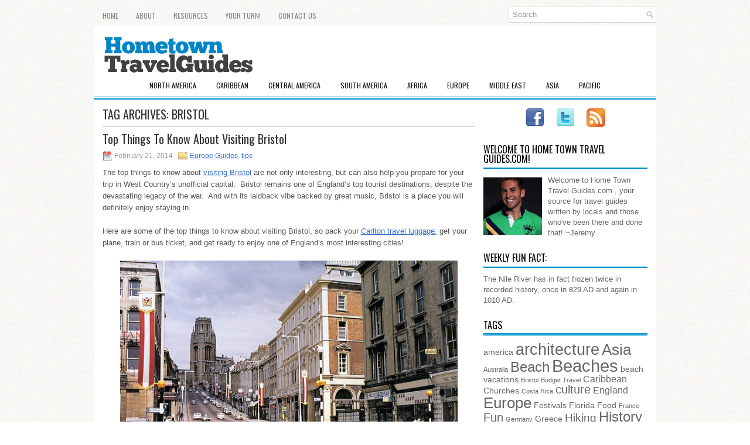

--- FILE ---
content_type: text/html; charset=UTF-8
request_url: https://www.hometowntravelguides.com/tag/bristol/
body_size: 19593
content:
<!DOCTYPE html><html xmlns="http://www.w3.org/1999/xhtml" lang="en-US">
<head profile="http://gmpg.org/xfn/11">
<meta http-equiv="Content-Type" content="text/html; charset=UTF-8" />

<meta name="viewport" content="width=device-width, initial-scale=1.0" />

<link rel="stylesheet" href="https://www.hometowntravelguides.com/wp-content/themes/NewsWay/lib/css/reset.css" type="text/css" media="screen, projection" />
<link rel="stylesheet" href="https://www.hometowntravelguides.com/wp-content/themes/NewsWay/lib/css/defaults.css" type="text/css" media="screen, projection" />
<!--[if lt IE 8]><link rel="stylesheet" href="https://www.hometowntravelguides.com/wp-content/themes/NewsWay/lib/css/ie.css" type="text/css" media="screen, projection" /><![endif]-->

<link rel="stylesheet" href="https://www.hometowntravelguides.com/wp-content/themes/NewsWay/style.css" type="text/css" media="screen, projection" />

<meta name='robots' content='index, follow, max-image-preview:large, max-snippet:-1, max-video-preview:-1' />
	<style>img:is([sizes="auto" i], [sizes^="auto," i]) { contain-intrinsic-size: 3000px 1500px }</style>
	
	<!-- This site is optimized with the Yoast SEO plugin v24.3 - https://yoast.com/wordpress/plugins/seo/ -->
	<title>Bristol Archives - Hometown Travel Guides</title>
	<link rel="canonical" href="https://www.hometowntravelguides.com/tag/bristol/" />
	<meta property="og:locale" content="en_US" />
	<meta property="og:type" content="article" />
	<meta property="og:title" content="Bristol Archives - Hometown Travel Guides" />
	<meta property="og:url" content="https://www.hometowntravelguides.com/tag/bristol/" />
	<meta property="og:site_name" content="Hometown Travel Guides" />
	<script type="application/ld+json" class="yoast-schema-graph">{"@context":"https://schema.org","@graph":[{"@type":"CollectionPage","@id":"https://www.hometowntravelguides.com/tag/bristol/","url":"https://www.hometowntravelguides.com/tag/bristol/","name":"Bristol Archives - Hometown Travel Guides","isPartOf":{"@id":"https://www.hometowntravelguides.com/#website"},"primaryImageOfPage":{"@id":"https://www.hometowntravelguides.com/tag/bristol/#primaryimage"},"image":{"@id":"https://www.hometowntravelguides.com/tag/bristol/#primaryimage"},"thumbnailUrl":"https://www.hometowntravelguides.com/wp-content/uploads/2014/02/11754080253_0f25ee7a8e_z.jpg","breadcrumb":{"@id":"https://www.hometowntravelguides.com/tag/bristol/#breadcrumb"},"inLanguage":"en-US"},{"@type":"ImageObject","inLanguage":"en-US","@id":"https://www.hometowntravelguides.com/tag/bristol/#primaryimage","url":"https://www.hometowntravelguides.com/wp-content/uploads/2014/02/11754080253_0f25ee7a8e_z.jpg","contentUrl":"https://www.hometowntravelguides.com/wp-content/uploads/2014/02/11754080253_0f25ee7a8e_z.jpg","width":640,"height":437,"caption":"streets of Bristol"},{"@type":"BreadcrumbList","@id":"https://www.hometowntravelguides.com/tag/bristol/#breadcrumb","itemListElement":[{"@type":"ListItem","position":1,"name":"Home","item":"https://www.hometowntravelguides.com/"},{"@type":"ListItem","position":2,"name":"Bristol"}]},{"@type":"WebSite","@id":"https://www.hometowntravelguides.com/#website","url":"https://www.hometowntravelguides.com/","name":"Hometown Travel Guides","description":"Travel Guides Written By Locals!","potentialAction":[{"@type":"SearchAction","target":{"@type":"EntryPoint","urlTemplate":"https://www.hometowntravelguides.com/?s={search_term_string}"},"query-input":{"@type":"PropertyValueSpecification","valueRequired":true,"valueName":"search_term_string"}}],"inLanguage":"en-US"}]}</script>
	<!-- / Yoast SEO plugin. -->


<link rel='dns-prefetch' href='//platform-api.sharethis.com' />
<link rel="alternate" type="application/rss+xml" title="Hometown Travel Guides &raquo; Bristol Tag Feed" href="https://www.hometowntravelguides.com/tag/bristol/feed/" />
<script type="text/javascript">
/* <![CDATA[ */
window._wpemojiSettings = {"baseUrl":"https:\/\/s.w.org\/images\/core\/emoji\/15.0.3\/72x72\/","ext":".png","svgUrl":"https:\/\/s.w.org\/images\/core\/emoji\/15.0.3\/svg\/","svgExt":".svg","source":{"concatemoji":"https:\/\/www.hometowntravelguides.com\/wp-includes\/js\/wp-emoji-release.min.js?ver=38a2766f3a15c2f65ddc586e4e8b783c"}};
/*! This file is auto-generated */
!function(i,n){var o,s,e;function c(e){try{var t={supportTests:e,timestamp:(new Date).valueOf()};sessionStorage.setItem(o,JSON.stringify(t))}catch(e){}}function p(e,t,n){e.clearRect(0,0,e.canvas.width,e.canvas.height),e.fillText(t,0,0);var t=new Uint32Array(e.getImageData(0,0,e.canvas.width,e.canvas.height).data),r=(e.clearRect(0,0,e.canvas.width,e.canvas.height),e.fillText(n,0,0),new Uint32Array(e.getImageData(0,0,e.canvas.width,e.canvas.height).data));return t.every(function(e,t){return e===r[t]})}function u(e,t,n){switch(t){case"flag":return n(e,"\ud83c\udff3\ufe0f\u200d\u26a7\ufe0f","\ud83c\udff3\ufe0f\u200b\u26a7\ufe0f")?!1:!n(e,"\ud83c\uddfa\ud83c\uddf3","\ud83c\uddfa\u200b\ud83c\uddf3")&&!n(e,"\ud83c\udff4\udb40\udc67\udb40\udc62\udb40\udc65\udb40\udc6e\udb40\udc67\udb40\udc7f","\ud83c\udff4\u200b\udb40\udc67\u200b\udb40\udc62\u200b\udb40\udc65\u200b\udb40\udc6e\u200b\udb40\udc67\u200b\udb40\udc7f");case"emoji":return!n(e,"\ud83d\udc26\u200d\u2b1b","\ud83d\udc26\u200b\u2b1b")}return!1}function f(e,t,n){var r="undefined"!=typeof WorkerGlobalScope&&self instanceof WorkerGlobalScope?new OffscreenCanvas(300,150):i.createElement("canvas"),a=r.getContext("2d",{willReadFrequently:!0}),o=(a.textBaseline="top",a.font="600 32px Arial",{});return e.forEach(function(e){o[e]=t(a,e,n)}),o}function t(e){var t=i.createElement("script");t.src=e,t.defer=!0,i.head.appendChild(t)}"undefined"!=typeof Promise&&(o="wpEmojiSettingsSupports",s=["flag","emoji"],n.supports={everything:!0,everythingExceptFlag:!0},e=new Promise(function(e){i.addEventListener("DOMContentLoaded",e,{once:!0})}),new Promise(function(t){var n=function(){try{var e=JSON.parse(sessionStorage.getItem(o));if("object"==typeof e&&"number"==typeof e.timestamp&&(new Date).valueOf()<e.timestamp+604800&&"object"==typeof e.supportTests)return e.supportTests}catch(e){}return null}();if(!n){if("undefined"!=typeof Worker&&"undefined"!=typeof OffscreenCanvas&&"undefined"!=typeof URL&&URL.createObjectURL&&"undefined"!=typeof Blob)try{var e="postMessage("+f.toString()+"("+[JSON.stringify(s),u.toString(),p.toString()].join(",")+"));",r=new Blob([e],{type:"text/javascript"}),a=new Worker(URL.createObjectURL(r),{name:"wpTestEmojiSupports"});return void(a.onmessage=function(e){c(n=e.data),a.terminate(),t(n)})}catch(e){}c(n=f(s,u,p))}t(n)}).then(function(e){for(var t in e)n.supports[t]=e[t],n.supports.everything=n.supports.everything&&n.supports[t],"flag"!==t&&(n.supports.everythingExceptFlag=n.supports.everythingExceptFlag&&n.supports[t]);n.supports.everythingExceptFlag=n.supports.everythingExceptFlag&&!n.supports.flag,n.DOMReady=!1,n.readyCallback=function(){n.DOMReady=!0}}).then(function(){return e}).then(function(){var e;n.supports.everything||(n.readyCallback(),(e=n.source||{}).concatemoji?t(e.concatemoji):e.wpemoji&&e.twemoji&&(t(e.twemoji),t(e.wpemoji)))}))}((window,document),window._wpemojiSettings);
/* ]]> */
</script>
<style id='wp-emoji-styles-inline-css' type='text/css'>

	img.wp-smiley, img.emoji {
		display: inline !important;
		border: none !important;
		box-shadow: none !important;
		height: 1em !important;
		width: 1em !important;
		margin: 0 0.07em !important;
		vertical-align: -0.1em !important;
		background: none !important;
		padding: 0 !important;
	}
</style>
<link rel='stylesheet' id='wp-block-library-css' href='https://www.hometowntravelguides.com/wp-includes/css/dist/block-library/style.min.css?ver=38a2766f3a15c2f65ddc586e4e8b783c' type='text/css' media='all' />
<style id='classic-theme-styles-inline-css' type='text/css'>
/*! This file is auto-generated */
.wp-block-button__link{color:#fff;background-color:#32373c;border-radius:9999px;box-shadow:none;text-decoration:none;padding:calc(.667em + 2px) calc(1.333em + 2px);font-size:1.125em}.wp-block-file__button{background:#32373c;color:#fff;text-decoration:none}
</style>
<style id='global-styles-inline-css' type='text/css'>
:root{--wp--preset--aspect-ratio--square: 1;--wp--preset--aspect-ratio--4-3: 4/3;--wp--preset--aspect-ratio--3-4: 3/4;--wp--preset--aspect-ratio--3-2: 3/2;--wp--preset--aspect-ratio--2-3: 2/3;--wp--preset--aspect-ratio--16-9: 16/9;--wp--preset--aspect-ratio--9-16: 9/16;--wp--preset--color--black: #000000;--wp--preset--color--cyan-bluish-gray: #abb8c3;--wp--preset--color--white: #ffffff;--wp--preset--color--pale-pink: #f78da7;--wp--preset--color--vivid-red: #cf2e2e;--wp--preset--color--luminous-vivid-orange: #ff6900;--wp--preset--color--luminous-vivid-amber: #fcb900;--wp--preset--color--light-green-cyan: #7bdcb5;--wp--preset--color--vivid-green-cyan: #00d084;--wp--preset--color--pale-cyan-blue: #8ed1fc;--wp--preset--color--vivid-cyan-blue: #0693e3;--wp--preset--color--vivid-purple: #9b51e0;--wp--preset--gradient--vivid-cyan-blue-to-vivid-purple: linear-gradient(135deg,rgba(6,147,227,1) 0%,rgb(155,81,224) 100%);--wp--preset--gradient--light-green-cyan-to-vivid-green-cyan: linear-gradient(135deg,rgb(122,220,180) 0%,rgb(0,208,130) 100%);--wp--preset--gradient--luminous-vivid-amber-to-luminous-vivid-orange: linear-gradient(135deg,rgba(252,185,0,1) 0%,rgba(255,105,0,1) 100%);--wp--preset--gradient--luminous-vivid-orange-to-vivid-red: linear-gradient(135deg,rgba(255,105,0,1) 0%,rgb(207,46,46) 100%);--wp--preset--gradient--very-light-gray-to-cyan-bluish-gray: linear-gradient(135deg,rgb(238,238,238) 0%,rgb(169,184,195) 100%);--wp--preset--gradient--cool-to-warm-spectrum: linear-gradient(135deg,rgb(74,234,220) 0%,rgb(151,120,209) 20%,rgb(207,42,186) 40%,rgb(238,44,130) 60%,rgb(251,105,98) 80%,rgb(254,248,76) 100%);--wp--preset--gradient--blush-light-purple: linear-gradient(135deg,rgb(255,206,236) 0%,rgb(152,150,240) 100%);--wp--preset--gradient--blush-bordeaux: linear-gradient(135deg,rgb(254,205,165) 0%,rgb(254,45,45) 50%,rgb(107,0,62) 100%);--wp--preset--gradient--luminous-dusk: linear-gradient(135deg,rgb(255,203,112) 0%,rgb(199,81,192) 50%,rgb(65,88,208) 100%);--wp--preset--gradient--pale-ocean: linear-gradient(135deg,rgb(255,245,203) 0%,rgb(182,227,212) 50%,rgb(51,167,181) 100%);--wp--preset--gradient--electric-grass: linear-gradient(135deg,rgb(202,248,128) 0%,rgb(113,206,126) 100%);--wp--preset--gradient--midnight: linear-gradient(135deg,rgb(2,3,129) 0%,rgb(40,116,252) 100%);--wp--preset--font-size--small: 13px;--wp--preset--font-size--medium: 20px;--wp--preset--font-size--large: 36px;--wp--preset--font-size--x-large: 42px;--wp--preset--spacing--20: 0.44rem;--wp--preset--spacing--30: 0.67rem;--wp--preset--spacing--40: 1rem;--wp--preset--spacing--50: 1.5rem;--wp--preset--spacing--60: 2.25rem;--wp--preset--spacing--70: 3.38rem;--wp--preset--spacing--80: 5.06rem;--wp--preset--shadow--natural: 6px 6px 9px rgba(0, 0, 0, 0.2);--wp--preset--shadow--deep: 12px 12px 50px rgba(0, 0, 0, 0.4);--wp--preset--shadow--sharp: 6px 6px 0px rgba(0, 0, 0, 0.2);--wp--preset--shadow--outlined: 6px 6px 0px -3px rgba(255, 255, 255, 1), 6px 6px rgba(0, 0, 0, 1);--wp--preset--shadow--crisp: 6px 6px 0px rgba(0, 0, 0, 1);}:where(.is-layout-flex){gap: 0.5em;}:where(.is-layout-grid){gap: 0.5em;}body .is-layout-flex{display: flex;}.is-layout-flex{flex-wrap: wrap;align-items: center;}.is-layout-flex > :is(*, div){margin: 0;}body .is-layout-grid{display: grid;}.is-layout-grid > :is(*, div){margin: 0;}:where(.wp-block-columns.is-layout-flex){gap: 2em;}:where(.wp-block-columns.is-layout-grid){gap: 2em;}:where(.wp-block-post-template.is-layout-flex){gap: 1.25em;}:where(.wp-block-post-template.is-layout-grid){gap: 1.25em;}.has-black-color{color: var(--wp--preset--color--black) !important;}.has-cyan-bluish-gray-color{color: var(--wp--preset--color--cyan-bluish-gray) !important;}.has-white-color{color: var(--wp--preset--color--white) !important;}.has-pale-pink-color{color: var(--wp--preset--color--pale-pink) !important;}.has-vivid-red-color{color: var(--wp--preset--color--vivid-red) !important;}.has-luminous-vivid-orange-color{color: var(--wp--preset--color--luminous-vivid-orange) !important;}.has-luminous-vivid-amber-color{color: var(--wp--preset--color--luminous-vivid-amber) !important;}.has-light-green-cyan-color{color: var(--wp--preset--color--light-green-cyan) !important;}.has-vivid-green-cyan-color{color: var(--wp--preset--color--vivid-green-cyan) !important;}.has-pale-cyan-blue-color{color: var(--wp--preset--color--pale-cyan-blue) !important;}.has-vivid-cyan-blue-color{color: var(--wp--preset--color--vivid-cyan-blue) !important;}.has-vivid-purple-color{color: var(--wp--preset--color--vivid-purple) !important;}.has-black-background-color{background-color: var(--wp--preset--color--black) !important;}.has-cyan-bluish-gray-background-color{background-color: var(--wp--preset--color--cyan-bluish-gray) !important;}.has-white-background-color{background-color: var(--wp--preset--color--white) !important;}.has-pale-pink-background-color{background-color: var(--wp--preset--color--pale-pink) !important;}.has-vivid-red-background-color{background-color: var(--wp--preset--color--vivid-red) !important;}.has-luminous-vivid-orange-background-color{background-color: var(--wp--preset--color--luminous-vivid-orange) !important;}.has-luminous-vivid-amber-background-color{background-color: var(--wp--preset--color--luminous-vivid-amber) !important;}.has-light-green-cyan-background-color{background-color: var(--wp--preset--color--light-green-cyan) !important;}.has-vivid-green-cyan-background-color{background-color: var(--wp--preset--color--vivid-green-cyan) !important;}.has-pale-cyan-blue-background-color{background-color: var(--wp--preset--color--pale-cyan-blue) !important;}.has-vivid-cyan-blue-background-color{background-color: var(--wp--preset--color--vivid-cyan-blue) !important;}.has-vivid-purple-background-color{background-color: var(--wp--preset--color--vivid-purple) !important;}.has-black-border-color{border-color: var(--wp--preset--color--black) !important;}.has-cyan-bluish-gray-border-color{border-color: var(--wp--preset--color--cyan-bluish-gray) !important;}.has-white-border-color{border-color: var(--wp--preset--color--white) !important;}.has-pale-pink-border-color{border-color: var(--wp--preset--color--pale-pink) !important;}.has-vivid-red-border-color{border-color: var(--wp--preset--color--vivid-red) !important;}.has-luminous-vivid-orange-border-color{border-color: var(--wp--preset--color--luminous-vivid-orange) !important;}.has-luminous-vivid-amber-border-color{border-color: var(--wp--preset--color--luminous-vivid-amber) !important;}.has-light-green-cyan-border-color{border-color: var(--wp--preset--color--light-green-cyan) !important;}.has-vivid-green-cyan-border-color{border-color: var(--wp--preset--color--vivid-green-cyan) !important;}.has-pale-cyan-blue-border-color{border-color: var(--wp--preset--color--pale-cyan-blue) !important;}.has-vivid-cyan-blue-border-color{border-color: var(--wp--preset--color--vivid-cyan-blue) !important;}.has-vivid-purple-border-color{border-color: var(--wp--preset--color--vivid-purple) !important;}.has-vivid-cyan-blue-to-vivid-purple-gradient-background{background: var(--wp--preset--gradient--vivid-cyan-blue-to-vivid-purple) !important;}.has-light-green-cyan-to-vivid-green-cyan-gradient-background{background: var(--wp--preset--gradient--light-green-cyan-to-vivid-green-cyan) !important;}.has-luminous-vivid-amber-to-luminous-vivid-orange-gradient-background{background: var(--wp--preset--gradient--luminous-vivid-amber-to-luminous-vivid-orange) !important;}.has-luminous-vivid-orange-to-vivid-red-gradient-background{background: var(--wp--preset--gradient--luminous-vivid-orange-to-vivid-red) !important;}.has-very-light-gray-to-cyan-bluish-gray-gradient-background{background: var(--wp--preset--gradient--very-light-gray-to-cyan-bluish-gray) !important;}.has-cool-to-warm-spectrum-gradient-background{background: var(--wp--preset--gradient--cool-to-warm-spectrum) !important;}.has-blush-light-purple-gradient-background{background: var(--wp--preset--gradient--blush-light-purple) !important;}.has-blush-bordeaux-gradient-background{background: var(--wp--preset--gradient--blush-bordeaux) !important;}.has-luminous-dusk-gradient-background{background: var(--wp--preset--gradient--luminous-dusk) !important;}.has-pale-ocean-gradient-background{background: var(--wp--preset--gradient--pale-ocean) !important;}.has-electric-grass-gradient-background{background: var(--wp--preset--gradient--electric-grass) !important;}.has-midnight-gradient-background{background: var(--wp--preset--gradient--midnight) !important;}.has-small-font-size{font-size: var(--wp--preset--font-size--small) !important;}.has-medium-font-size{font-size: var(--wp--preset--font-size--medium) !important;}.has-large-font-size{font-size: var(--wp--preset--font-size--large) !important;}.has-x-large-font-size{font-size: var(--wp--preset--font-size--x-large) !important;}
:where(.wp-block-post-template.is-layout-flex){gap: 1.25em;}:where(.wp-block-post-template.is-layout-grid){gap: 1.25em;}
:where(.wp-block-columns.is-layout-flex){gap: 2em;}:where(.wp-block-columns.is-layout-grid){gap: 2em;}
:root :where(.wp-block-pullquote){font-size: 1.5em;line-height: 1.6;}
</style>
<link rel='stylesheet' id='contact-form-7-css' href='https://www.hometowntravelguides.com/wp-content/plugins/contact-form-7/includes/css/styles.css?ver=6.0.3' type='text/css' media='all' />
<style id='contact-form-7-inline-css' type='text/css'>
.wpcf7 .wpcf7-recaptcha iframe {margin-bottom: 0;}.wpcf7 .wpcf7-recaptcha[data-align="center"] > div {margin: 0 auto;}.wpcf7 .wpcf7-recaptcha[data-align="right"] > div {margin: 0 0 0 auto;}
</style>
<link rel='stylesheet' id='rpt_front_style-css' href='https://www.hometowntravelguides.com/wp-content/plugins/related-posts-thumbnails/assets/css/front.css?ver=4.2.1' type='text/css' media='all' />
<script type="text/javascript" src="https://www.hometowntravelguides.com/wp-includes/js/jquery/jquery.min.js?ver=3.7.1" id="jquery-core-js"></script>
<script type="text/javascript" src="https://www.hometowntravelguides.com/wp-includes/js/jquery/jquery-migrate.min.js?ver=3.4.1" id="jquery-migrate-js"></script>
<script type="text/javascript" src="https://www.hometowntravelguides.com/wp-content/plugins/wp-hide-post/public/js/wp-hide-post-public.js?ver=2.0.10" id="wp-hide-post-js"></script>
<script type="text/javascript" src="https://www.hometowntravelguides.com/wp-content/themes/NewsWay/lib/js/superfish.js?ver=38a2766f3a15c2f65ddc586e4e8b783c" id="superfish-js"></script>
<script type="text/javascript" src="https://www.hometowntravelguides.com/wp-content/themes/NewsWay/lib/js/jquery.mobilemenu.js?ver=38a2766f3a15c2f65ddc586e4e8b783c" id="mobilemenu-js"></script>
<script type="text/javascript" src="//platform-api.sharethis.com/js/sharethis.js#source=googleanalytics-wordpress#product=ga&amp;property=6019f0cd99cf06001139a1d1" id="googleanalytics-platform-sharethis-js"></script>
<link rel="https://api.w.org/" href="https://www.hometowntravelguides.com/wp-json/" /><link rel="alternate" title="JSON" type="application/json" href="https://www.hometowntravelguides.com/wp-json/wp/v2/tags/82" /><link rel="EditURI" type="application/rsd+xml" title="RSD" href="https://www.hometowntravelguides.com/xmlrpc.php?rsd" />
        <style>
            #related_posts_thumbnails li {
                border-right: 1px solid #DDDDDD;
                background-color: #FFFFFF            }

            #related_posts_thumbnails li:hover {
                background-color: #EEEEEF;
            }

            .relpost_content {
                font-size: 12px;
                color: #333333;
            }

            .relpost-block-single {
                background-color: #FFFFFF;
                border-right: 1px solid #DDDDDD;
                border-left: 1px solid #DDDDDD;
                margin-right: -1px;
            }

            .relpost-block-single:hover {
                background-color: #EEEEEF;
            }
        </style>

        <style data-context="foundation-flickity-css">/*! Flickity v2.0.2
http://flickity.metafizzy.co
---------------------------------------------- */.flickity-enabled{position:relative}.flickity-enabled:focus{outline:0}.flickity-viewport{overflow:hidden;position:relative;height:100%}.flickity-slider{position:absolute;width:100%;height:100%}.flickity-enabled.is-draggable{-webkit-tap-highlight-color:transparent;tap-highlight-color:transparent;-webkit-user-select:none;-moz-user-select:none;-ms-user-select:none;user-select:none}.flickity-enabled.is-draggable .flickity-viewport{cursor:move;cursor:-webkit-grab;cursor:grab}.flickity-enabled.is-draggable .flickity-viewport.is-pointer-down{cursor:-webkit-grabbing;cursor:grabbing}.flickity-prev-next-button{position:absolute;top:50%;width:44px;height:44px;border:none;border-radius:50%;background:#fff;background:hsla(0,0%,100%,.75);cursor:pointer;-webkit-transform:translateY(-50%);transform:translateY(-50%)}.flickity-prev-next-button:hover{background:#fff}.flickity-prev-next-button:focus{outline:0;box-shadow:0 0 0 5px #09f}.flickity-prev-next-button:active{opacity:.6}.flickity-prev-next-button.previous{left:10px}.flickity-prev-next-button.next{right:10px}.flickity-rtl .flickity-prev-next-button.previous{left:auto;right:10px}.flickity-rtl .flickity-prev-next-button.next{right:auto;left:10px}.flickity-prev-next-button:disabled{opacity:.3;cursor:auto}.flickity-prev-next-button svg{position:absolute;left:20%;top:20%;width:60%;height:60%}.flickity-prev-next-button .arrow{fill:#333}.flickity-page-dots{position:absolute;width:100%;bottom:-25px;padding:0;margin:0;list-style:none;text-align:center;line-height:1}.flickity-rtl .flickity-page-dots{direction:rtl}.flickity-page-dots .dot{display:inline-block;width:10px;height:10px;margin:0 8px;background:#333;border-radius:50%;opacity:.25;cursor:pointer}.flickity-page-dots .dot.is-selected{opacity:1}</style><style data-context="foundation-slideout-css">.slideout-menu{position:fixed;left:0;top:0;bottom:0;right:auto;z-index:0;width:256px;overflow-y:auto;-webkit-overflow-scrolling:touch;display:none}.slideout-menu.pushit-right{left:auto;right:0}.slideout-panel{position:relative;z-index:1;will-change:transform}.slideout-open,.slideout-open .slideout-panel,.slideout-open body{overflow:hidden}.slideout-open .slideout-menu{display:block}.pushit{display:none}</style><link rel="shortcut icon" href="https://www.hometowntravelguides.com/wp-content/themes/NewsWay/images/favicon.png" type="image/x-icon" />
<link rel="alternate" type="application/rss+xml" title="Hometown Travel Guides RSS Feed" href="https://www.hometowntravelguides.com/feed/" />
<link rel="pingback" href="https://www.hometowntravelguides.com/xmlrpc.php" />
<script>
(function() {
	(function (i, s, o, g, r, a, m) {
		i['GoogleAnalyticsObject'] = r;
		i[r] = i[r] || function () {
				(i[r].q = i[r].q || []).push(arguments)
			}, i[r].l = 1 * new Date();
		a = s.createElement(o),
			m = s.getElementsByTagName(o)[0];
		a.async = 1;
		a.src = g;
		m.parentNode.insertBefore(a, m)
	})(window, document, 'script', 'https://google-analytics.com/analytics.js', 'ga');

	ga('create', 'UA-38362317-1', 'auto');
			ga('send', 'pageview');
	})();
</script>
<style>.ios7.web-app-mode.has-fixed header{ background-color: rgba(3,122,221,.88);}</style>		<style type="text/css" id="wp-custom-css">
			#header {
    padding: 15px 0px 20px 17px;
    text-align: left;
}
@media only screen and (max-width: 768px){
.logo, .header-right {text-align: left;}
}		</style>
		<link rel="author" href="https://plus.google.com/102796026567313102990/posts"/>

</head>

<body data-rsssl=1 class="archive tag tag-bristol tag-82">

<div id="container">

    <div class="clearfix">
        			<div class="menu-primary-container"><ul id="menu-top-menu" class="menus menu-primary"><li id="menu-item-99" class="menu-item menu-item-type-custom menu-item-object-custom menu-item-home menu-item-99"><a href="https://www.hometowntravelguides.com/">Home</a></li>
<li id="menu-item-97" class="menu-item menu-item-type-post_type menu-item-object-page menu-item-97"><a href="https://www.hometowntravelguides.com/about/">About</a></li>
<li id="menu-item-96" class="menu-item menu-item-type-post_type menu-item-object-page menu-item-96"><a href="https://www.hometowntravelguides.com/resources/">Resources</a></li>
<li id="menu-item-95" class="menu-item menu-item-type-post_type menu-item-object-page menu-item-95"><a href="https://www.hometowntravelguides.com/your-turn/">Your Turn!</a></li>
<li id="menu-item-98" class="menu-item menu-item-type-post_type menu-item-object-page menu-item-98"><a href="https://www.hometowntravelguides.com/contact-us/">Contact Us</a></li>
</ul></div>              <!--.primary menu--> 	
                
        <div id="topsearch">
             
<div id="search" title="Type and hit enter">
    <form method="get" id="searchform" action="https://www.hometowntravelguides.com/"> 
        <input type="text" value="Search" 
            name="s" id="s"  onblur="if (this.value == '')  {this.value = 'Search';}"  
            onfocus="if (this.value == 'Search') {this.value = '';}" 
        />
    </form>
</div><!-- #search -->        </div>
    </div>
    

    <div id="header">
    
        <div class="logo">
         
            <a href="https://www.hometowntravelguides.com"><img src="https://www.hometowntravelguides.com/wp-content/uploads/2013/01/HometownTravelGuides2.png" alt="Hometown Travel Guides" title="Hometown Travel Guides" /></a>
         
        </div><!-- .logo -->

        <div class="header-right">
             
        </div><!-- .header-right -->
        
    </div><!-- #header -->
    
            <div class="clearfix">
            			<div class="menu-secondary-container"><ul id="menu-main-menu" class="menus menu-secondary"><li id="menu-item-107" class="menu-item menu-item-type-taxonomy menu-item-object-category menu-item-107"><a href="https://www.hometowntravelguides.com/north-america-guides/">North America</a></li>
<li id="menu-item-109" class="menu-item menu-item-type-taxonomy menu-item-object-category menu-item-109"><a href="https://www.hometowntravelguides.com/caribbean-guides/">Caribbean</a></li>
<li id="menu-item-106" class="menu-item menu-item-type-taxonomy menu-item-object-category menu-item-106"><a href="https://www.hometowntravelguides.com/central-america-guides/">Central America</a></li>
<li id="menu-item-108" class="menu-item menu-item-type-taxonomy menu-item-object-category menu-item-108"><a href="https://www.hometowntravelguides.com/south-america-guides/">South America</a></li>
<li id="menu-item-103" class="menu-item menu-item-type-taxonomy menu-item-object-category menu-item-103"><a href="https://www.hometowntravelguides.com/africa-guides/">Africa</a></li>
<li id="menu-item-110" class="menu-item menu-item-type-taxonomy menu-item-object-category menu-item-110"><a href="https://www.hometowntravelguides.com/europe-guides/">Europe</a></li>
<li id="menu-item-111" class="menu-item menu-item-type-taxonomy menu-item-object-category menu-item-111"><a href="https://www.hometowntravelguides.com/middle-east-guides/">Middle East</a></li>
<li id="menu-item-104" class="menu-item menu-item-type-taxonomy menu-item-object-category menu-item-104"><a href="https://www.hometowntravelguides.com/asia-guides/">Asia</a></li>
<li id="menu-item-112" class="menu-item menu-item-type-taxonomy menu-item-object-category menu-item-112"><a href="https://www.hometowntravelguides.com/pacific-guides/">Pacific</a></li>
</ul></div>              <!--.secondary menu--> 	
                </div>
    
    <div id="main">
    
                
        <div id="content">
        
                    
            <h2 class="page-title">Tag Archives: <span>Bristol</span></h2>
            
                
    <div class="post clearfix post-689 type-post status-publish format-standard has-post-thumbnail hentry category-europe-guides category-tips tag-bristol tag-england tag-saftey tag-tips tag-travel tag-travel-tips" id="post-689">
    
        <h2 class="title"><a href="https://www.hometowntravelguides.com/top-things-to-know-about-visiting-bristol/" title="Permalink to Top Things To Know About Visiting Bristol" rel="bookmark">Top Things To Know About Visiting Bristol</a></h2>
        
            
        <div class="postmeta-primary">

            <span class="meta_date">February 21, 2014</span>
           &nbsp;  <span class="meta_categories"><a href="https://www.hometowntravelguides.com/europe-guides/" rel="category tag">Europe Guides</a>, <a href="https://www.hometowntravelguides.com/tips/" rel="category tag">tips</a></span>

                 
        </div>
        
        <div class="entry clearfix">
            
            <p>The top things to know about <a title="official tourism website of Bristol, England" href="http://visitbristol.co.uk/" target="_blank">visiting Bristol</a> are not only interesting, but can also help you prepare for your trip in West Country’s unofficial capital.  Bristol remains one of England’s top tourist destinations, despite the devastating legacy of the war.  And with its laidback vibe backed by great music, Bristol is a place you will definitely enjoy staying in.</p>
<p>Here are some of the top things to know about visiting Bristol, so pack your <a title="quality luggage for traveling" href="http://www.directluggage.co.uk/hand-luggage/by-brand/carlton.html" target="_blank">Carlton travel luggage</a>, get your plane, train or bus ticket, and get ready to enjoy one of England’s most interesting cities!</p>
<p><a href="https://www.hometowntravelguides.com/wp-content/uploads/2014/02/11754080253_0f25ee7a8e_z.jpg"><img fetchpriority="high" decoding="async" class="wp-image-690 aligncenter" alt="streets of Bristol" src="https://www.hometowntravelguides.com/wp-content/uploads/2014/02/11754080253_0f25ee7a8e_z.jpg" width="576" height="393" srcset="https://www.hometowntravelguides.com/wp-content/uploads/2014/02/11754080253_0f25ee7a8e_z.jpg 640w, https://www.hometowntravelguides.com/wp-content/uploads/2014/02/11754080253_0f25ee7a8e_z-300x204.jpg 300w" sizes="(max-width: 576px) 100vw, 576px" /></a></p>
<p><b>Great music scene</b>.  If you’re into music, then Bristol is one of the places you should definitely visit.  Some of the greatest acts in the music scene have their humble beginnings here in Bristol, such as Massive Attack and Portishead.  While it was once the backwater of the British music scene back in the 80’s, it is now considered Britain’s most musical city in 2010.  To date, its music scene is still as vibrant as ever.</p>
<p><b>Get free maps</b>.  If you’d like to travel around Bristol without joining one of those packaged tours, you can grab a free map from the Visit Bristol website, the city’s official tourism website.  You can also get the distinctive Blue A3 tourist maps from the Tourist Information Centre, the library, shops and the Temple Meads railway station.  These maps cover the city centre, the Harbourside and Clifton.</p>
<p><b>It’s a year round tourist destination</b>.  One of the top things to know about visiting Bristol is that it’s a year-round tourist destination with something to look forward to the entire year.  There’s a great number of celebrations and festivals spread out the entire year, so you won’t miss out on anything when you visit the city anytime you please.  There is also some beautiful <a title="outdoors activities in Bristol, England" href="https://www.hometowntravelguides.com/natural-bristol/">countryside around Bristol</a> to enjoy.</p>
<p><b>Watch out for drunken brawls</b>.  Friday and Saturday nights may not only mean a vibrant night life in Bristol but also a night for isolated drunken brawls especially during closing time.  But thanks to the heavy police presence in the city centre, this has been significantly reduced.</p>
<p><b>Scammers and drug peddlers</b>.  While Bristol is generally a safe tourist destination, there are areas that need to be avoided especially during the wee hours of the morning.  Stay out of Baldwin Street at around 11:00 PM to 2:00 AM.</p>
<p>In addition, watch out for people selling you drugs.  Often, these people don’t have drugs with them and will instead give you a bogus parcel and run-off with your money.  They also have knives, so it’s best to avoid them at all costs.</p>
<p>&nbsp;</p>

        </div>
        
                <div class="readmore">
            <a href="https://www.hometowntravelguides.com/top-things-to-know-about-visiting-bristol/#more-689" title="Permalink to Top Things To Know About Visiting Bristol" rel="bookmark">Read More</a>
        </div>
                
    </div><!-- Post ID 689 -->    
    <div class="post clearfix post-335 type-post status-publish format-standard has-post-thumbnail hentry category-europe-guides tag-bristol tag-england tag-europe tag-outdoor-activities" id="post-335">
    
        <h2 class="title"><a href="https://www.hometowntravelguides.com/natural-bristol/" title="Permalink to Natural Bristol!" rel="bookmark">Natural Bristol!</a></h2>
        
            
        <div class="postmeta-primary">

            <span class="meta_date">May 20, 2013</span>
           &nbsp;  <span class="meta_categories"><a href="https://www.hometowntravelguides.com/europe-guides/" rel="category tag">Europe Guides</a></span>

                 
        </div>
        
        <div class="entry clearfix">
            
            <p><span style="font-size: 13px; line-height: 19px;">Bristol is a grand city made famous by its rich history as a port and trading hub. It is widely known that in 1837 Bristol born engineer Isambard Kingdom Brunel launched the famous Great Western steamship  that was built in the city’s harbour. But as with many other cities, these famous tales often overshadow things that might otherwise take prominence. For example, as well as being a historic and creative city, Bristol has an array of natural attractions including parks, zoos, aquariums, botanical gardens and more. Check out some of these enjoyable nature activities in Bristol!</span></p>
<h2><b>University of Bristol Botanical Gardens</b></h2>
<p><a href="https://www.hometowntravelguides.com/wp-content/uploads/2013/05/Avon-Valley-Wild-Life-Park-Sommerset-from-wiki-commons.jpg"><img decoding="async" class="size-full wp-image-337 aligncenter" alt="Deer in Avon Valley Wild Life Park" src="https://www.hometowntravelguides.com/wp-content/uploads/2013/05/Avon-Valley-Wild-Life-Park-Sommerset-from-wiki-commons.jpg" width="640" height="446" srcset="https://www.hometowntravelguides.com/wp-content/uploads/2013/05/Avon-Valley-Wild-Life-Park-Sommerset-from-wiki-commons.jpg 640w, https://www.hometowntravelguides.com/wp-content/uploads/2013/05/Avon-Valley-Wild-Life-Park-Sommerset-from-wiki-commons-300x209.jpg 300w" sizes="(max-width: 640px) 100vw, 640px" /></a></p>
<p>The University of Bristol’s botanical gardens were opened in 1882 by Adolf Leipner – the Lecturer of Botany at the time – for a mere £15. Since then the gardens have seen many thousands of visitors every year and continue to thrive. With four impressive plant collections and a further four greenhouses filled with tropical and sub-tropical plants, there is no shortage of interesting things to see. Opening times from April – September are from 10:00am – 4:30pm and it costs £3.50 to get in at the time of writing. School age kids go free.</p>
<h2><b>Avon Valley Adventure and Wildlife Park</b></h2>
<p><a href="https://www.hometowntravelguides.com/wp-content/uploads/2013/05/4983294977_2e2c310719_z.jpg"><img decoding="async" class="aligncenter" alt="From Flickr" src="https://www.hometowntravelguides.com/wp-content/uploads/2013/05/4983294977_2e2c310719_z.jpg" width="640" height="480" /></a></p>
<p><a title="Avon Valley Country Park Website" href="http://www.avonvalleycountrypark.com/" target="_blank">Avon Valley</a> is the perfect place to take the kids during the summer holiday, as there are plenty of attractions and events to fill a whole day (perhaps even two). Attractions include a huge indoor soft play arena, pet’s corner, quad bikes and boat rides. One of the park’s great selling points is that it gets the kids out in the fresh air and away from the television. The main park is open from the 23<sup>rd</sup> March (opening times are 10:00am – 6:00pm, Mon – Sun). It costs £8.00 for an adult and £7.50 for concessions and children. Kids under 2 go free.</p>
<h2><b>Bristol Aquarium</b></h2>
<p><a href="https://www.hometowntravelguides.com/wp-content/uploads/2013/05/6642647277_abe1256847_z.jpg"><img loading="lazy" decoding="async" class="aligncenter" alt="From Flickr" src="https://www.hometowntravelguides.com/wp-content/uploads/2013/05/6642647277_abe1256847_z.jpg" width="640" height="425" /></a></p>
<p>The Bristol Aquarium is home to a wide array of sea life including sharks, rays and a multitude of species that are native to the UK. As if the resident giant octopus wasn’t enough, there is also an underwater tunnel constructed with 2 inch thick glass which houses puffer fish, butterfly fish and wrasse among others. The aquarium opens 7 days a week from 10am – 5pm and a one day adult ticket costs £13.00. Child tickets are £9.00, Senior and Student tickets are £12.00 and family tickets are available for £38.50 (2 adults &amp; 2 children)</p>
<p>If you’re looking for a Bristol hotel, consider staying somewhere quite central, as the city itself is quite big and can be difficult to navigate if you don’t have a car. The Bristol Mercure is very conveniently placed and has the added benefit of a spa to rest your weary body after a day of exploration.</p>
<p>If you haven&#8217;t yet, <a title="Bristol, England Travel Guide" href="https://www.hometowntravelguides.com/bristol-travel-guide/" target="_blank">check out our Bristol Travel Guide</a> as well for even more great things to do!</p>
<p>&nbsp;</p>

        </div>
        
                <div class="readmore">
            <a href="https://www.hometowntravelguides.com/natural-bristol/#more-335" title="Permalink to Natural Bristol!" rel="bookmark">Read More</a>
        </div>
                
    </div><!-- Post ID 335 -->    
    <div class="post clearfix post-267 type-post status-publish format-standard has-post-thumbnail hentry category-europe-guides tag-bristol tag-england tag-europe tag-nighlife tag-street-art" id="post-267">
    
        <h2 class="title"><a href="https://www.hometowntravelguides.com/bristol-travel-guide/" title="Permalink to Bristol Travel Guide" rel="bookmark">Bristol Travel Guide</a></h2>
        
            
        <div class="postmeta-primary">

            <span class="meta_date">March 21, 2013</span>
           &nbsp;  <span class="meta_categories"><a href="https://www.hometowntravelguides.com/europe-guides/" rel="category tag">Europe Guides</a></span>

                 
        </div>
        
        <div class="entry clearfix">
            
            <p><a href="https://www.hometowntravelguides.com/wp-content/uploads/2013/03/Travel-Guide-to-Bristol.jpg"><img loading="lazy" decoding="async" class="wp-image-270 aligncenter" alt="Churches in Bristol" src="https://www.hometowntravelguides.com/wp-content/uploads/2013/03/Travel-Guide-to-Bristol-1024x768.jpg" width="614" height="461" srcset="https://www.hometowntravelguides.com/wp-content/uploads/2013/03/Travel-Guide-to-Bristol-1024x768.jpg 1024w, https://www.hometowntravelguides.com/wp-content/uploads/2013/03/Travel-Guide-to-Bristol-300x225.jpg 300w, https://www.hometowntravelguides.com/wp-content/uploads/2013/03/Travel-Guide-to-Bristol.jpg 1200w" sizes="auto, (max-width: 614px) 100vw, 614px" /></a></p>
<p>Banksy, that one name says it all. No one has done more to single headedly raise the profile of a city since Gaudi turned Barcelona into the must see Spanish tourist destination. The surprising thing is that all he needed was a few pieces of cardboard, a knife, cans of spray paint and a willingness to break the law (yes it does sound like a late night Blue Peter exercise). Yet his success has shone a spotlight on this vibrant cultural hub in the South West of England.</p>
<p>Whatever you may think of <a title="Biography of Banksy, Artist." href="http://www.smithsonianmag.com/arts-culture/The-Story-Behind-Banksy-187953941.html" target="_blank">Banksy</a>, this stencil artist is seen by many as being at the cutting edge of what I&#8217;d hesitantly call modern art; the hallowed place where artistic expression meets millionaires. Whether you&#8217;d call him a criminal or a genius, the speed with which Bristol has embraced him gives you an idea of what you can expect if you decide to visit this great historical port city.</p>
<p><a href="https://www.hometowntravelguides.com/wp-content/uploads/2013/03/Bristols-waterways.jpg"><img loading="lazy" decoding="async" class="wp-image-271 aligncenter" alt="Bristol Port City" src="https://www.hometowntravelguides.com/wp-content/uploads/2013/03/Bristols-waterways-1024x768.jpg" width="614" height="461" srcset="https://www.hometowntravelguides.com/wp-content/uploads/2013/03/Bristols-waterways-1024x768.jpg 1024w, https://www.hometowntravelguides.com/wp-content/uploads/2013/03/Bristols-waterways-300x225.jpg 300w, https://www.hometowntravelguides.com/wp-content/uploads/2013/03/Bristols-waterways.jpg 1200w" sizes="auto, (max-width: 614px) 100vw, 614px" /></a></p>
<h3>University Life</h3>
<p>Bristol is the University City of the South West. It is a place that draws in thousands of students every year from small villages where a happy marriage often means brother marrying sister. With two Universities on offer, the prestigious Bristol University and the bigger University of the South West of England, there is a stimulating mixture of intellectual and art. Add to this a large Afro Caribbean community with strong cultural roots to warm rum-infused islands and a love of reggae music and heavy bass lines, you have a]the recipe for good times and cultural expression.</p>
<h3>Nightlife and Festivals</h3>
<p>The nightlife in Bristol is one of the best things about the city. Every weekend you will find clubs offering a huge range of different music and headline acts, as well as smaller jazz bars and local haunts. This mix, means that whatever your age, you are bound to find something that interests you here.</p>
<p>Good times however are not just to be had when the sun has set below the horizon. The Bristol city council is highly active in trying to promote this artistic expression within the city. Throughout the year there are exhibitions and festivals both big and small for the residents of the city and tourists who come to visit. For an up to date guide on what’s happening be sure to check out the <a title="Bristol City Council Website" href="http://www.bristol.gov.uk/" target="_blank">Council&#8217;s website</a>.</p>
<h3>Other Attractions</h3>
<p><a href="https://www.hometowntravelguides.com/wp-content/uploads/2013/03/Bristol-culture.jpg"><img loading="lazy" decoding="async" class="wp-image-272 aligncenter" alt="eyes in tree in Bristol" src="https://www.hometowntravelguides.com/wp-content/uploads/2013/03/Bristol-culture-1024x768.jpg" width="614" height="461" srcset="https://www.hometowntravelguides.com/wp-content/uploads/2013/03/Bristol-culture-1024x768.jpg 1024w, https://www.hometowntravelguides.com/wp-content/uploads/2013/03/Bristol-culture-300x225.jpg 300w, https://www.hometowntravelguides.com/wp-content/uploads/2013/03/Bristol-culture.jpg 1200w" sizes="auto, (max-width: 614px) 100vw, 614px" /></a></p>
<p>A normal day out in Bristol doesn&#8217;t need to be about exhibitions or music. There are some great things to do in the city. From simple activities like strolling along the cities waterways, visiting the local markets to having a guided tour around Brunel&#8217;s famed SS Great Britain you’ll be both amazed and entertained.</p>
<h3>Best Dining</h3>
<p><a href="https://www.hometowntravelguides.com/wp-content/uploads/2013/03/Riverfront-Restaurant-Bristol.jpg"><img loading="lazy" decoding="async" class="wp-image-269 aligncenter" alt="Food in Bristol, England" src="https://www.hometowntravelguides.com/wp-content/uploads/2013/03/Riverfront-Restaurant-Bristol-1024x768.jpg" width="614" height="461" srcset="https://www.hometowntravelguides.com/wp-content/uploads/2013/03/Riverfront-Restaurant-Bristol-1024x768.jpg 1024w, https://www.hometowntravelguides.com/wp-content/uploads/2013/03/Riverfront-Restaurant-Bristol-300x225.jpg 300w, https://www.hometowntravelguides.com/wp-content/uploads/2013/03/Riverfront-Restaurant-Bristol.jpg 1200w" sizes="auto, (max-width: 614px) 100vw, 614px" /></a></p>
<p>Every city guide by a local should include an insider&#8217;s tip that only a person from that place would know about, so here&#8217;s mine! Knowing that no day in a city would be complete without a great meal, I&#8217;d suggest visiting my favourite restaurant, Riverfront, which is&#8230;by the river. The reason I like this restaurant so much is the food, which is amazing (see above), the view is the perfect pairing to a great meal!</p>
<p><em>This Bristol Travel Guide was provided by Nico Prins of <a title="travel blog, Nico Prins" href="http://atravellersjourney.com/" target="_blank">A Traveller&#8217;s Journey</a>, who grew up there.</em></p>

        </div>
        
                <div class="readmore">
            <a href="https://www.hometowntravelguides.com/bristol-travel-guide/#more-267" title="Permalink to Bristol Travel Guide" rel="bookmark">Read More</a>
        </div>
                
    </div><!-- Post ID 267 -->            
                    
        </div><!-- #content -->
    
        
<div id="sidebar-primary">

        
</div><!-- #sidebar-primary -->


<div id="sidebar-secondary">

    <ul class="widget-container"><li id="text-4" class="widget widget_text">			<div class="textwidget"><div style="text-align:center;">
<a href="http://www.facebook.com/HomeTownTravelGuides" target="_blank"><img src="https://www.hometowntravelguides.com/wp-content/uploads/2013/02/facebook.png" alt="facebook" /></a>&nbsp;&nbsp;&nbsp;&nbsp;
<a href="https://twitter.com/cooltrvlguides" target="_blank"><img src="https://www.hometowntravelguides.com/wp-content/uploads/2013/02/twitter.png" alt="facebook" /></a>&nbsp;&nbsp;&nbsp;&nbsp;
<a href="http://feeds.feedburner.com/HometownTravelGuides" target="_blank"><img src="https://www.hometowntravelguides.com/wp-content/uploads/2013/02/rss.png" alt="facebook" /></a>
</div></div>
		</li></ul><ul class="widget-container"><li id="text-5" class="widget widget_text"><h3 class="widgettitle">Welcome to Home Town Travel Guides.com!</h3>			<div class="textwidget"><img style="float:left;margin:4px 10px 0px 0;" src="https://www.hometowntravelguides.com/wp-content/uploads/2013/02/Head-Shot-Jeremy.jpg" alt="Jeremy" width="100" />

Welcome to Home Town Travel Guides.com , your source for travel guides written by locals and those who've been there and done that! ~Jeremy</div>
		</li></ul><ul class="widget-container"><li id="text-6" class="widget widget_text"><h3 class="widgettitle">Weekly Fun Fact: </h3>			<div class="textwidget">The Nile River has in fact frozen twice in recorded history, once in 829 AD and again in 1010 AD.

</div>
		</li></ul><ul class="widget-container"><li id="tag_cloud-3" class="widget widget_tag_cloud"><h3 class="widgettitle">Tags</h3><div class="tagcloud"><a href="https://www.hometowntravelguides.com/tag/america/" class="tag-cloud-link tag-link-188 tag-link-position-1" style="font-size: 10.413793103448pt;" aria-label="america (4 items)">america</a>
<a href="https://www.hometowntravelguides.com/tag/architecture/" class="tag-cloud-link tag-link-38 tag-link-position-2" style="font-size: 20.310344827586pt;" aria-label="architecture (12 items)">architecture</a>
<a href="https://www.hometowntravelguides.com/tag/asia/" class="tag-cloud-link tag-link-24 tag-link-position-3" style="font-size: 19.586206896552pt;" aria-label="Asia (11 items)">Asia</a>
<a href="https://www.hometowntravelguides.com/tag/australia/" class="tag-cloud-link tag-link-150 tag-link-position-4" style="font-size: 8pt;" aria-label="Australia (3 items)">Australia</a>
<a href="https://www.hometowntravelguides.com/tag/beach/" class="tag-cloud-link tag-link-107 tag-link-position-5" style="font-size: 17.655172413793pt;" aria-label="Beach (9 items)">Beach</a>
<a href="https://www.hometowntravelguides.com/tag/beaches/" class="tag-cloud-link tag-link-151 tag-link-position-6" style="font-size: 22pt;" aria-label="Beaches (14 items)">Beaches</a>
<a href="https://www.hometowntravelguides.com/tag/beach-vacations/" class="tag-cloud-link tag-link-140 tag-link-position-7" style="font-size: 10.413793103448pt;" aria-label="beach vacations (4 items)">beach vacations</a>
<a href="https://www.hometowntravelguides.com/tag/bristol/" class="tag-cloud-link tag-link-82 tag-link-position-8" style="font-size: 8pt;" aria-label="Bristol (3 items)">Bristol</a>
<a href="https://www.hometowntravelguides.com/tag/budget-travel/" class="tag-cloud-link tag-link-92 tag-link-position-9" style="font-size: 8pt;" aria-label="Budget Travel (3 items)">Budget Travel</a>
<a href="https://www.hometowntravelguides.com/tag/caribbean/" class="tag-cloud-link tag-link-33 tag-link-position-10" style="font-size: 12.344827586207pt;" aria-label="Caribbean (5 items)">Caribbean</a>
<a href="https://www.hometowntravelguides.com/tag/churches/" class="tag-cloud-link tag-link-53 tag-link-position-11" style="font-size: 10.413793103448pt;" aria-label="Churches (4 items)">Churches</a>
<a href="https://www.hometowntravelguides.com/tag/costa-rica/" class="tag-cloud-link tag-link-124 tag-link-position-12" style="font-size: 8pt;" aria-label="Costa Rica (3 items)">Costa Rica</a>
<a href="https://www.hometowntravelguides.com/tag/culture/" class="tag-cloud-link tag-link-245 tag-link-position-13" style="font-size: 15.241379310345pt;" aria-label="culture (7 items)">culture</a>
<a href="https://www.hometowntravelguides.com/tag/england/" class="tag-cloud-link tag-link-83 tag-link-position-14" style="font-size: 12.344827586207pt;" aria-label="England (5 items)">England</a>
<a href="https://www.hometowntravelguides.com/tag/europe/" class="tag-cloud-link tag-link-42 tag-link-position-15" style="font-size: 19.586206896552pt;" aria-label="Europe (11 items)">Europe</a>
<a href="https://www.hometowntravelguides.com/tag/festivals/" class="tag-cloud-link tag-link-120 tag-link-position-16" style="font-size: 10.413793103448pt;" aria-label="Festivals (4 items)">Festivals</a>
<a href="https://www.hometowntravelguides.com/tag/florida/" class="tag-cloud-link tag-link-180 tag-link-position-17" style="font-size: 10.413793103448pt;" aria-label="Florida (4 items)">Florida</a>
<a href="https://www.hometowntravelguides.com/tag/food/" class="tag-cloud-link tag-link-57 tag-link-position-18" style="font-size: 10.413793103448pt;" aria-label="Food (4 items)">Food</a>
<a href="https://www.hometowntravelguides.com/tag/france/" class="tag-cloud-link tag-link-240 tag-link-position-19" style="font-size: 8pt;" aria-label="France (3 items)">France</a>
<a href="https://www.hometowntravelguides.com/tag/fun/" class="tag-cloud-link tag-link-153 tag-link-position-20" style="font-size: 15.241379310345pt;" aria-label="Fun (7 items)">Fun</a>
<a href="https://www.hometowntravelguides.com/tag/germany/" class="tag-cloud-link tag-link-66 tag-link-position-21" style="font-size: 8pt;" aria-label="Germany (3 items)">Germany</a>
<a href="https://www.hometowntravelguides.com/tag/greece/" class="tag-cloud-link tag-link-41 tag-link-position-22" style="font-size: 10.413793103448pt;" aria-label="Greece (4 items)">Greece</a>
<a href="https://www.hometowntravelguides.com/tag/hiking/" class="tag-cloud-link tag-link-167 tag-link-position-23" style="font-size: 14.034482758621pt;" aria-label="Hiking (6 items)">Hiking</a>
<a href="https://www.hometowntravelguides.com/tag/history/" class="tag-cloud-link tag-link-160 tag-link-position-24" style="font-size: 17.655172413793pt;" aria-label="History (9 items)">History</a>
<a href="https://www.hometowntravelguides.com/tag/holiday/" class="tag-cloud-link tag-link-147 tag-link-position-25" style="font-size: 10.413793103448pt;" aria-label="Holiday (4 items)">Holiday</a>
<a href="https://www.hometowntravelguides.com/tag/india/" class="tag-cloud-link tag-link-36 tag-link-position-26" style="font-size: 12.344827586207pt;" aria-label="India (5 items)">India</a>
<a href="https://www.hometowntravelguides.com/tag/italy/" class="tag-cloud-link tag-link-90 tag-link-position-27" style="font-size: 10.413793103448pt;" aria-label="Italy (4 items)">Italy</a>
<a href="https://www.hometowntravelguides.com/tag/museums/" class="tag-cloud-link tag-link-88 tag-link-position-28" style="font-size: 10.413793103448pt;" aria-label="museums (4 items)">museums</a>
<a href="https://www.hometowntravelguides.com/tag/nightlife/" class="tag-cloud-link tag-link-29 tag-link-position-29" style="font-size: 17.655172413793pt;" aria-label="Nightlife (9 items)">Nightlife</a>
<a href="https://www.hometowntravelguides.com/tag/outdoor-activities/" class="tag-cloud-link tag-link-64 tag-link-position-30" style="font-size: 8pt;" aria-label="outdoor activities (3 items)">outdoor activities</a>
<a href="https://www.hometowntravelguides.com/tag/outdoors/" class="tag-cloud-link tag-link-175 tag-link-position-31" style="font-size: 14.034482758621pt;" aria-label="Outdoors (6 items)">Outdoors</a>
<a href="https://www.hometowntravelguides.com/tag/restaurants/" class="tag-cloud-link tag-link-68 tag-link-position-32" style="font-size: 8pt;" aria-label="Restaurants (3 items)">Restaurants</a>
<a href="https://www.hometowntravelguides.com/tag/rome/" class="tag-cloud-link tag-link-253 tag-link-position-33" style="font-size: 8pt;" aria-label="Rome (3 items)">Rome</a>
<a href="https://www.hometowntravelguides.com/tag/spain/" class="tag-cloud-link tag-link-117 tag-link-position-34" style="font-size: 16.448275862069pt;" aria-label="Spain (8 items)">Spain</a>
<a href="https://www.hometowntravelguides.com/tag/sports/" class="tag-cloud-link tag-link-229 tag-link-position-35" style="font-size: 8pt;" aria-label="sports (3 items)">sports</a>
<a href="https://www.hometowntravelguides.com/tag/sun/" class="tag-cloud-link tag-link-149 tag-link-position-36" style="font-size: 14.034482758621pt;" aria-label="Sun (6 items)">Sun</a>
<a href="https://www.hometowntravelguides.com/tag/tenerife/" class="tag-cloud-link tag-link-136 tag-link-position-37" style="font-size: 8pt;" aria-label="Tenerife (3 items)">Tenerife</a>
<a href="https://www.hometowntravelguides.com/tag/tips/" class="tag-cloud-link tag-link-330 tag-link-position-38" style="font-size: 12.344827586207pt;" aria-label="tips (5 items)">tips</a>
<a href="https://www.hometowntravelguides.com/tag/travel-tips/" class="tag-cloud-link tag-link-267 tag-link-position-39" style="font-size: 8pt;" aria-label="travel tips (3 items)">travel tips</a>
<a href="https://www.hometowntravelguides.com/tag/trekking/" class="tag-cloud-link tag-link-172 tag-link-position-40" style="font-size: 12.344827586207pt;" aria-label="trekking (5 items)">trekking</a>
<a href="https://www.hometowntravelguides.com/tag/united-kingdom/" class="tag-cloud-link tag-link-242 tag-link-position-41" style="font-size: 8pt;" aria-label="United Kingdom (3 items)">United Kingdom</a>
<a href="https://www.hometowntravelguides.com/tag/united-states/" class="tag-cloud-link tag-link-87 tag-link-position-42" style="font-size: 8pt;" aria-label="United States (3 items)">United States</a>
<a href="https://www.hometowntravelguides.com/tag/usa/" class="tag-cloud-link tag-link-56 tag-link-position-43" style="font-size: 19.586206896552pt;" aria-label="USA (11 items)">USA</a>
<a href="https://www.hometowntravelguides.com/tag/vacation/" class="tag-cloud-link tag-link-148 tag-link-position-44" style="font-size: 12.344827586207pt;" aria-label="Vacation (5 items)">Vacation</a>
<a href="https://www.hometowntravelguides.com/tag/wales/" class="tag-cloud-link tag-link-239 tag-link-position-45" style="font-size: 8pt;" aria-label="Wales (3 items)">Wales</a></div>
</li></ul>    
</div><!-- #sidebar-secondary -->        
                
    </div><!-- #main -->
    
    
    <div id="footer-widgets" class="clearfix">
                <div class="footer-widget-box">
            
		<ul class="widget-container"><li id="recent-posts-2" class="widget widget_recent_entries">
		<h3 class="widgettitle">Recent Posts</h3>
		<ul>
											<li>
					<a href="https://www.hometowntravelguides.com/beyond-the-bauble-give-the-gift-of-unforgettable-experiences-this-year/">Beyond the Bauble: Give the Gift of Unforgettable Experiences This Year</a>
									</li>
											<li>
					<a href="https://www.hometowntravelguides.com/passport-photo-tips/">Passport Photo Tips</a>
									</li>
											<li>
					<a href="https://www.hometowntravelguides.com/how-to-protect-your-home-when-you-live-in-a-windy-city/">How to Protect Your Home When You Live in a Windy City</a>
									</li>
											<li>
					<a href="https://www.hometowntravelguides.com/unforgettable-summer-planning-ahead/">Have an Unforgettable Summer By Planning Ahead</a>
									</li>
											<li>
					<a href="https://www.hometowntravelguides.com/best-wine-regions-france/">Best Wine Regions in France</a>
									</li>
					</ul>

		</li></ul>        </div>
        
        <div class="footer-widget-box">
            <ul class="widget-container"><li id="tag_cloud-2" class="widget widget_tag_cloud"><h3 class="widgettitle">Tags</h3><div class="tagcloud"><a href="https://www.hometowntravelguides.com/tag/america/" class="tag-cloud-link tag-link-188 tag-link-position-1" style="font-size: 10.413793103448pt;" aria-label="america (4 items)">america</a>
<a href="https://www.hometowntravelguides.com/tag/architecture/" class="tag-cloud-link tag-link-38 tag-link-position-2" style="font-size: 20.310344827586pt;" aria-label="architecture (12 items)">architecture</a>
<a href="https://www.hometowntravelguides.com/tag/asia/" class="tag-cloud-link tag-link-24 tag-link-position-3" style="font-size: 19.586206896552pt;" aria-label="Asia (11 items)">Asia</a>
<a href="https://www.hometowntravelguides.com/tag/australia/" class="tag-cloud-link tag-link-150 tag-link-position-4" style="font-size: 8pt;" aria-label="Australia (3 items)">Australia</a>
<a href="https://www.hometowntravelguides.com/tag/beach/" class="tag-cloud-link tag-link-107 tag-link-position-5" style="font-size: 17.655172413793pt;" aria-label="Beach (9 items)">Beach</a>
<a href="https://www.hometowntravelguides.com/tag/beaches/" class="tag-cloud-link tag-link-151 tag-link-position-6" style="font-size: 22pt;" aria-label="Beaches (14 items)">Beaches</a>
<a href="https://www.hometowntravelguides.com/tag/beach-vacations/" class="tag-cloud-link tag-link-140 tag-link-position-7" style="font-size: 10.413793103448pt;" aria-label="beach vacations (4 items)">beach vacations</a>
<a href="https://www.hometowntravelguides.com/tag/bristol/" class="tag-cloud-link tag-link-82 tag-link-position-8" style="font-size: 8pt;" aria-label="Bristol (3 items)">Bristol</a>
<a href="https://www.hometowntravelguides.com/tag/budget-travel/" class="tag-cloud-link tag-link-92 tag-link-position-9" style="font-size: 8pt;" aria-label="Budget Travel (3 items)">Budget Travel</a>
<a href="https://www.hometowntravelguides.com/tag/caribbean/" class="tag-cloud-link tag-link-33 tag-link-position-10" style="font-size: 12.344827586207pt;" aria-label="Caribbean (5 items)">Caribbean</a>
<a href="https://www.hometowntravelguides.com/tag/churches/" class="tag-cloud-link tag-link-53 tag-link-position-11" style="font-size: 10.413793103448pt;" aria-label="Churches (4 items)">Churches</a>
<a href="https://www.hometowntravelguides.com/tag/costa-rica/" class="tag-cloud-link tag-link-124 tag-link-position-12" style="font-size: 8pt;" aria-label="Costa Rica (3 items)">Costa Rica</a>
<a href="https://www.hometowntravelguides.com/tag/culture/" class="tag-cloud-link tag-link-245 tag-link-position-13" style="font-size: 15.241379310345pt;" aria-label="culture (7 items)">culture</a>
<a href="https://www.hometowntravelguides.com/tag/england/" class="tag-cloud-link tag-link-83 tag-link-position-14" style="font-size: 12.344827586207pt;" aria-label="England (5 items)">England</a>
<a href="https://www.hometowntravelguides.com/tag/europe/" class="tag-cloud-link tag-link-42 tag-link-position-15" style="font-size: 19.586206896552pt;" aria-label="Europe (11 items)">Europe</a>
<a href="https://www.hometowntravelguides.com/tag/festivals/" class="tag-cloud-link tag-link-120 tag-link-position-16" style="font-size: 10.413793103448pt;" aria-label="Festivals (4 items)">Festivals</a>
<a href="https://www.hometowntravelguides.com/tag/florida/" class="tag-cloud-link tag-link-180 tag-link-position-17" style="font-size: 10.413793103448pt;" aria-label="Florida (4 items)">Florida</a>
<a href="https://www.hometowntravelguides.com/tag/food/" class="tag-cloud-link tag-link-57 tag-link-position-18" style="font-size: 10.413793103448pt;" aria-label="Food (4 items)">Food</a>
<a href="https://www.hometowntravelguides.com/tag/france/" class="tag-cloud-link tag-link-240 tag-link-position-19" style="font-size: 8pt;" aria-label="France (3 items)">France</a>
<a href="https://www.hometowntravelguides.com/tag/fun/" class="tag-cloud-link tag-link-153 tag-link-position-20" style="font-size: 15.241379310345pt;" aria-label="Fun (7 items)">Fun</a>
<a href="https://www.hometowntravelguides.com/tag/germany/" class="tag-cloud-link tag-link-66 tag-link-position-21" style="font-size: 8pt;" aria-label="Germany (3 items)">Germany</a>
<a href="https://www.hometowntravelguides.com/tag/greece/" class="tag-cloud-link tag-link-41 tag-link-position-22" style="font-size: 10.413793103448pt;" aria-label="Greece (4 items)">Greece</a>
<a href="https://www.hometowntravelguides.com/tag/hiking/" class="tag-cloud-link tag-link-167 tag-link-position-23" style="font-size: 14.034482758621pt;" aria-label="Hiking (6 items)">Hiking</a>
<a href="https://www.hometowntravelguides.com/tag/history/" class="tag-cloud-link tag-link-160 tag-link-position-24" style="font-size: 17.655172413793pt;" aria-label="History (9 items)">History</a>
<a href="https://www.hometowntravelguides.com/tag/holiday/" class="tag-cloud-link tag-link-147 tag-link-position-25" style="font-size: 10.413793103448pt;" aria-label="Holiday (4 items)">Holiday</a>
<a href="https://www.hometowntravelguides.com/tag/india/" class="tag-cloud-link tag-link-36 tag-link-position-26" style="font-size: 12.344827586207pt;" aria-label="India (5 items)">India</a>
<a href="https://www.hometowntravelguides.com/tag/italy/" class="tag-cloud-link tag-link-90 tag-link-position-27" style="font-size: 10.413793103448pt;" aria-label="Italy (4 items)">Italy</a>
<a href="https://www.hometowntravelguides.com/tag/museums/" class="tag-cloud-link tag-link-88 tag-link-position-28" style="font-size: 10.413793103448pt;" aria-label="museums (4 items)">museums</a>
<a href="https://www.hometowntravelguides.com/tag/nightlife/" class="tag-cloud-link tag-link-29 tag-link-position-29" style="font-size: 17.655172413793pt;" aria-label="Nightlife (9 items)">Nightlife</a>
<a href="https://www.hometowntravelguides.com/tag/outdoor-activities/" class="tag-cloud-link tag-link-64 tag-link-position-30" style="font-size: 8pt;" aria-label="outdoor activities (3 items)">outdoor activities</a>
<a href="https://www.hometowntravelguides.com/tag/outdoors/" class="tag-cloud-link tag-link-175 tag-link-position-31" style="font-size: 14.034482758621pt;" aria-label="Outdoors (6 items)">Outdoors</a>
<a href="https://www.hometowntravelguides.com/tag/restaurants/" class="tag-cloud-link tag-link-68 tag-link-position-32" style="font-size: 8pt;" aria-label="Restaurants (3 items)">Restaurants</a>
<a href="https://www.hometowntravelguides.com/tag/rome/" class="tag-cloud-link tag-link-253 tag-link-position-33" style="font-size: 8pt;" aria-label="Rome (3 items)">Rome</a>
<a href="https://www.hometowntravelguides.com/tag/spain/" class="tag-cloud-link tag-link-117 tag-link-position-34" style="font-size: 16.448275862069pt;" aria-label="Spain (8 items)">Spain</a>
<a href="https://www.hometowntravelguides.com/tag/sports/" class="tag-cloud-link tag-link-229 tag-link-position-35" style="font-size: 8pt;" aria-label="sports (3 items)">sports</a>
<a href="https://www.hometowntravelguides.com/tag/sun/" class="tag-cloud-link tag-link-149 tag-link-position-36" style="font-size: 14.034482758621pt;" aria-label="Sun (6 items)">Sun</a>
<a href="https://www.hometowntravelguides.com/tag/tenerife/" class="tag-cloud-link tag-link-136 tag-link-position-37" style="font-size: 8pt;" aria-label="Tenerife (3 items)">Tenerife</a>
<a href="https://www.hometowntravelguides.com/tag/tips/" class="tag-cloud-link tag-link-330 tag-link-position-38" style="font-size: 12.344827586207pt;" aria-label="tips (5 items)">tips</a>
<a href="https://www.hometowntravelguides.com/tag/travel-tips/" class="tag-cloud-link tag-link-267 tag-link-position-39" style="font-size: 8pt;" aria-label="travel tips (3 items)">travel tips</a>
<a href="https://www.hometowntravelguides.com/tag/trekking/" class="tag-cloud-link tag-link-172 tag-link-position-40" style="font-size: 12.344827586207pt;" aria-label="trekking (5 items)">trekking</a>
<a href="https://www.hometowntravelguides.com/tag/united-kingdom/" class="tag-cloud-link tag-link-242 tag-link-position-41" style="font-size: 8pt;" aria-label="United Kingdom (3 items)">United Kingdom</a>
<a href="https://www.hometowntravelguides.com/tag/united-states/" class="tag-cloud-link tag-link-87 tag-link-position-42" style="font-size: 8pt;" aria-label="United States (3 items)">United States</a>
<a href="https://www.hometowntravelguides.com/tag/usa/" class="tag-cloud-link tag-link-56 tag-link-position-43" style="font-size: 19.586206896552pt;" aria-label="USA (11 items)">USA</a>
<a href="https://www.hometowntravelguides.com/tag/vacation/" class="tag-cloud-link tag-link-148 tag-link-position-44" style="font-size: 12.344827586207pt;" aria-label="Vacation (5 items)">Vacation</a>
<a href="https://www.hometowntravelguides.com/tag/wales/" class="tag-cloud-link tag-link-239 tag-link-position-45" style="font-size: 8pt;" aria-label="Wales (3 items)">Wales</a></div>
</li></ul>        </div>
        
        <div class="footer-widget-box footer-widget-box-last">
            <ul class="widget-container"><li id="text-7" class="widget widget_text"><h3 class="widgettitle">Want to Participate?</h3>			<div class="textwidget">Please feel free to contact us about anything from contributing your own personal story to the project or just to say hello! <strong><a href="https://www.hometowntravelguides.com/contact-us/" target="_blank">click here</a></strong> for the contact form.</div>
		</li></ul>        </div>
        
    </div>

    <div id="footer">
    
        <div id="copyrights">
             &copy; 2026  <a href="https://www.hometowntravelguides.com/">Hometown Travel Guides</a> 
        </div>
        
                
        <div id="credits">Powered by <a href="http://wordpress.org/"><strong>WordPress</strong></a> | Designed by: <a href="http://www.seoconsultancyltd.com/">search engine optimisation</a> | Thanks to <a href="http://www.familyvacationideas.co.uk/family-vacation-ideas-travelling-from-manchester/">Family Vacations</a>, <a href="http://www.bathtravel.org.uk/travel-to-bath-from-manchester-airport/">Bath Travel</a> and <a href="http://www.hawaiivacationpackages.org.uk/hawaii-vacation-travelling-from-bristol/">Holidays to Hawaii</a></div><!-- #credits -->
        
    </div><!-- #footer -->
    
</div><!-- #container -->

<!-- Powered by WPtouch: 4.3.60 --><script type="text/javascript" src="https://www.hometowntravelguides.com/wp-includes/js/dist/hooks.min.js?ver=4d63a3d491d11ffd8ac6" id="wp-hooks-js"></script>
<script type="text/javascript" src="https://www.hometowntravelguides.com/wp-includes/js/dist/i18n.min.js?ver=5e580eb46a90c2b997e6" id="wp-i18n-js"></script>
<script type="text/javascript" id="wp-i18n-js-after">
/* <![CDATA[ */
wp.i18n.setLocaleData( { 'text direction\u0004ltr': [ 'ltr' ] } );
/* ]]> */
</script>
<script type="text/javascript" src="https://www.hometowntravelguides.com/wp-content/plugins/contact-form-7/includes/swv/js/index.js?ver=6.0.3" id="swv-js"></script>
<script type="text/javascript" id="contact-form-7-js-before">
/* <![CDATA[ */
var wpcf7 = {
    "api": {
        "root": "https:\/\/www.hometowntravelguides.com\/wp-json\/",
        "namespace": "contact-form-7\/v1"
    }
};
/* ]]> */
</script>
<script type="text/javascript" src="https://www.hometowntravelguides.com/wp-content/plugins/contact-form-7/includes/js/index.js?ver=6.0.3" id="contact-form-7-js"></script>
<script type="text/javascript" src="https://www.hometowntravelguides.com/wp-includes/js/hoverIntent.min.js?ver=1.10.2" id="hoverIntent-js"></script>

<script type='text/javascript'>
/* <![CDATA[ */
jQuery.noConflict();
jQuery(function(){ 
	jQuery('ul.menu-primary').superfish({ 
	animation: {opacity:'show'},
autoArrows:  true,
                dropShadows: false, 
                speed: 200,
                delay: 800
                });
            });
jQuery('.menu-primary-container').mobileMenu({
                defaultText: 'Menu',
                className: 'menu-primary-responsive',
                containerClass: 'menu-primary-responsive-container',
                subMenuDash: '&ndash;'
            });

jQuery(function(){ 
	jQuery('ul.menu-secondary').superfish({ 
	animation: {opacity:'show'},
autoArrows:  true,
                dropShadows: false, 
                speed: 200,
                delay: 800
                });
            });
jQuery('.menu-secondary-container').mobileMenu({
                defaultText: 'Navigation',
                className: 'menu-secondary-responsive',
                containerClass: 'menu-secondary-responsive-container',
                subMenuDash: '&ndash;'
            });

/* ]]> */
</script>
</body>
</html>

--- FILE ---
content_type: text/plain
request_url: https://www.google-analytics.com/j/collect?v=1&_v=j102&a=1777816493&t=pageview&_s=1&dl=https%3A%2F%2Fwww.hometowntravelguides.com%2Ftag%2Fbristol%2F&ul=en-us%40posix&dt=Bristol%20Archives%20-%20Hometown%20Travel%20Guides&sr=1280x720&vp=1280x720&_u=IEBAAEABAAAAACAAI~&jid=1577169514&gjid=156405885&cid=903470178.1768978001&tid=UA-38362317-1&_gid=182842226.1768978001&_r=1&_slc=1&z=217905688
body_size: -289
content:
2,cG-13GCRE9PR2